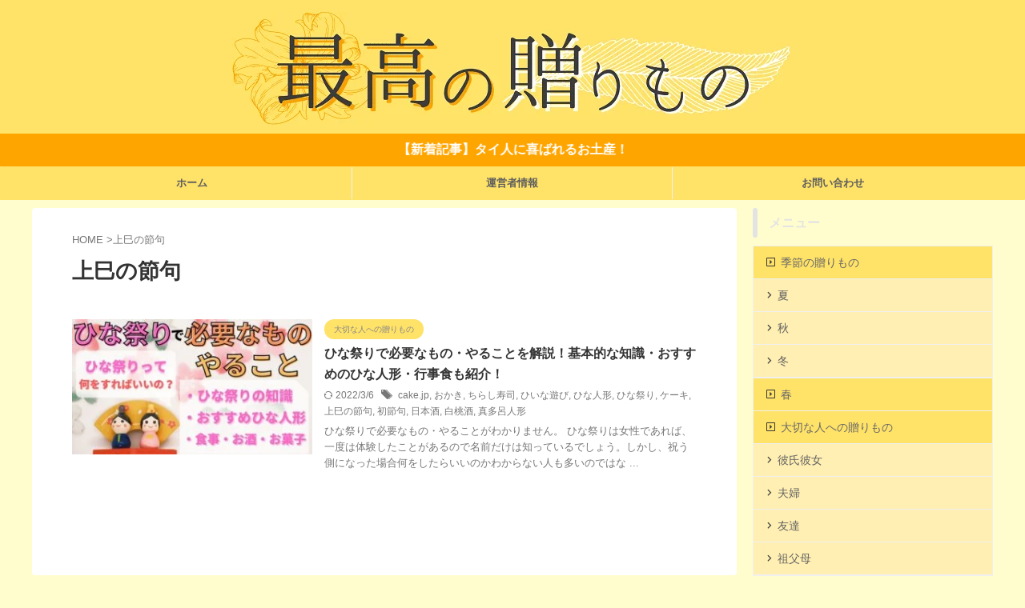

--- FILE ---
content_type: text/html; charset=UTF-8
request_url: https://bestever.gift/tag/%E4%B8%8A%E5%B7%B3%E3%81%AE%E7%AF%80%E5%8F%A5/
body_size: 7594
content:
<!DOCTYPE html> <!--[if lt IE 7]><html class="ie6" lang="ja"> <![endif]--> <!--[if IE 7]><html class="i7" lang="ja"> <![endif]--> <!--[if IE 8]><html class="ie" lang="ja"> <![endif]--> <!--[if gt IE 8]><!--><html lang="ja" class="s-navi-search-overlay "> <!--<![endif]--><head prefix="og: http://ogp.me/ns# fb: http://ogp.me/ns/fb# article: http://ogp.me/ns/article#">  <script async src="https://www.googletagmanager.com/gtag/js?id=UA-156488482-2"></script> <script>window.dataLayer = window.dataLayer || [];
	  function gtag(){dataLayer.push(arguments);}
	  gtag('js', new Date());

	  gtag('config', 'UA-156488482-2');</script> <meta charset="UTF-8" ><meta name="viewport" content="width=device-width,initial-scale=1.0,user-scalable=no,viewport-fit=cover"><meta name="format-detection" content="telephone=no" ><meta name="referrer" content="no-referrer-when-downgrade"/><meta name="robots" content="noindex,follow"><link rel="alternate" type="application/rss+xml" title="最高の贈りもの RSS Feed" href="https://bestever.gift/feed/" /><link rel="pingback" href="https://bestever.gift/xmlrpc.php" > <!--[if lt IE 9]> <script src="https://bestever.gift/wp-content/themes/affinger/js/html5shiv.js"></script> <![endif]--><meta name='robots' content='max-image-preview:large' /><link media="all" href="https://bestever.gift/wp-content/cache/autoptimize/css/autoptimize_a1e2f4fe9c303b5104e2042ce8b6e4a6.css" rel="stylesheet"><title>上巳の節句 - 最高の贈りもの</title><link rel='dns-prefetch' href='//ajax.googleapis.com' /> <script type="text/javascript">window._wpemojiSettings = {"baseUrl":"https:\/\/s.w.org\/images\/core\/emoji\/15.0.3\/72x72\/","ext":".png","svgUrl":"https:\/\/s.w.org\/images\/core\/emoji\/15.0.3\/svg\/","svgExt":".svg","source":{"concatemoji":"https:\/\/bestever.gift\/wp-includes\/js\/wp-emoji-release.min.js?ver=6.5"}};
/*! This file is auto-generated */
!function(i,n){var o,s,e;function c(e){try{var t={supportTests:e,timestamp:(new Date).valueOf()};sessionStorage.setItem(o,JSON.stringify(t))}catch(e){}}function p(e,t,n){e.clearRect(0,0,e.canvas.width,e.canvas.height),e.fillText(t,0,0);var t=new Uint32Array(e.getImageData(0,0,e.canvas.width,e.canvas.height).data),r=(e.clearRect(0,0,e.canvas.width,e.canvas.height),e.fillText(n,0,0),new Uint32Array(e.getImageData(0,0,e.canvas.width,e.canvas.height).data));return t.every(function(e,t){return e===r[t]})}function u(e,t,n){switch(t){case"flag":return n(e,"\ud83c\udff3\ufe0f\u200d\u26a7\ufe0f","\ud83c\udff3\ufe0f\u200b\u26a7\ufe0f")?!1:!n(e,"\ud83c\uddfa\ud83c\uddf3","\ud83c\uddfa\u200b\ud83c\uddf3")&&!n(e,"\ud83c\udff4\udb40\udc67\udb40\udc62\udb40\udc65\udb40\udc6e\udb40\udc67\udb40\udc7f","\ud83c\udff4\u200b\udb40\udc67\u200b\udb40\udc62\u200b\udb40\udc65\u200b\udb40\udc6e\u200b\udb40\udc67\u200b\udb40\udc7f");case"emoji":return!n(e,"\ud83d\udc26\u200d\u2b1b","\ud83d\udc26\u200b\u2b1b")}return!1}function f(e,t,n){var r="undefined"!=typeof WorkerGlobalScope&&self instanceof WorkerGlobalScope?new OffscreenCanvas(300,150):i.createElement("canvas"),a=r.getContext("2d",{willReadFrequently:!0}),o=(a.textBaseline="top",a.font="600 32px Arial",{});return e.forEach(function(e){o[e]=t(a,e,n)}),o}function t(e){var t=i.createElement("script");t.src=e,t.defer=!0,i.head.appendChild(t)}"undefined"!=typeof Promise&&(o="wpEmojiSettingsSupports",s=["flag","emoji"],n.supports={everything:!0,everythingExceptFlag:!0},e=new Promise(function(e){i.addEventListener("DOMContentLoaded",e,{once:!0})}),new Promise(function(t){var n=function(){try{var e=JSON.parse(sessionStorage.getItem(o));if("object"==typeof e&&"number"==typeof e.timestamp&&(new Date).valueOf()<e.timestamp+604800&&"object"==typeof e.supportTests)return e.supportTests}catch(e){}return null}();if(!n){if("undefined"!=typeof Worker&&"undefined"!=typeof OffscreenCanvas&&"undefined"!=typeof URL&&URL.createObjectURL&&"undefined"!=typeof Blob)try{var e="postMessage("+f.toString()+"("+[JSON.stringify(s),u.toString(),p.toString()].join(",")+"));",r=new Blob([e],{type:"text/javascript"}),a=new Worker(URL.createObjectURL(r),{name:"wpTestEmojiSupports"});return void(a.onmessage=function(e){c(n=e.data),a.terminate(),t(n)})}catch(e){}c(n=f(s,u,p))}t(n)}).then(function(e){for(var t in e)n.supports[t]=e[t],n.supports.everything=n.supports.everything&&n.supports[t],"flag"!==t&&(n.supports.everythingExceptFlag=n.supports.everythingExceptFlag&&n.supports[t]);n.supports.everythingExceptFlag=n.supports.everythingExceptFlag&&!n.supports.flag,n.DOMReady=!1,n.readyCallback=function(){n.DOMReady=!0}}).then(function(){return e}).then(function(){var e;n.supports.everything||(n.readyCallback(),(e=n.source||{}).concatemoji?t(e.concatemoji):e.wpemoji&&e.twemoji&&(t(e.twemoji),t(e.wpemoji)))}))}((window,document),window._wpemojiSettings);</script> <link rel='stylesheet' id='single-css' href='https://bestever.gift/wp-content/themes/affinger/st-rankcss.php' type='text/css' media='all' /><link rel='stylesheet' id='st-themecss-css' href='https://bestever.gift/wp-content/themes/affinger/st-themecss-loader.php?ver=6.5' type='text/css' media='all' /> <script type="text/javascript" src="//ajax.googleapis.com/ajax/libs/jquery/1.11.3/jquery.min.js?ver=1.11.3" id="jquery-js"></script> <link rel="https://api.w.org/" href="https://bestever.gift/wp-json/" /><link rel="alternate" type="application/json" href="https://bestever.gift/wp-json/wp/v2/tags/170" /><link rel="icon" href="https://bestever.gift/wp-content/uploads/2021/08/cropped-TOP２-1-32x32.png" sizes="32x32" /><link rel="icon" href="https://bestever.gift/wp-content/uploads/2021/08/cropped-TOP２-1-192x192.png" sizes="192x192" /><link rel="apple-touch-icon" href="https://bestever.gift/wp-content/uploads/2021/08/cropped-TOP２-1-180x180.png" /><meta name="msapplication-TileImage" content="https://bestever.gift/wp-content/uploads/2021/08/cropped-TOP２-1-270x270.png" /><link rel="alternate" type="application/rss+xml" title="RSS" href="https://bestever.gift/rsslatest.xml" /><meta property="og:type" content="website"><meta property="og:title" content="最高の贈りもの"><meta property="og:url" content="https://bestever.gift"><meta property="og:description" content=""><meta property="og:site_name" content="最高の贈りもの"><meta property="og:image" content="https://bestever.gift/wp-content/themes/affinger/images/no-img.png"><meta name="twitter:card" content="summary_large_image"><meta name="twitter:site" content="@@tasoka04 "><meta name="twitter:title" content="最高の贈りもの"><meta name="twitter:description" content=""><meta name="twitter:image" content="https://bestever.gift/wp-content/themes/affinger/images/no-img.png">  <script>(function (window, document, $, undefined) {
		'use strict';

		var SlideBox = (function () {
			/**
			 * @param $element
			 *
			 * @constructor
			 */
			function SlideBox($element) {
				this._$element = $element;
			}

			SlideBox.prototype.$content = function () {
				return this._$element.find('[data-st-slidebox-content]');
			};

			SlideBox.prototype.$toggle = function () {
				return this._$element.find('[data-st-slidebox-toggle]');
			};

			SlideBox.prototype.$icon = function () {
				return this._$element.find('[data-st-slidebox-icon]');
			};

			SlideBox.prototype.$text = function () {
				return this._$element.find('[data-st-slidebox-text]');
			};

			SlideBox.prototype.is_expanded = function () {
				return !!(this._$element.filter('[data-st-slidebox-expanded="true"]').length);
			};

			SlideBox.prototype.expand = function () {
				var self = this;

				this.$content().slideDown()
					.promise()
					.then(function () {
						var $icon = self.$icon();
						var $text = self.$text();

						$icon.removeClass($icon.attr('data-st-slidebox-icon-collapsed'))
							.addClass($icon.attr('data-st-slidebox-icon-expanded'))

						$text.text($text.attr('data-st-slidebox-text-expanded'))

						self._$element.removeClass('is-collapsed')
							.addClass('is-expanded');

						self._$element.attr('data-st-slidebox-expanded', 'true');
					});
			};

			SlideBox.prototype.collapse = function () {
				var self = this;

				this.$content().slideUp()
					.promise()
					.then(function () {
						var $icon = self.$icon();
						var $text = self.$text();

						$icon.removeClass($icon.attr('data-st-slidebox-icon-expanded'))
							.addClass($icon.attr('data-st-slidebox-icon-collapsed'))

						$text.text($text.attr('data-st-slidebox-text-collapsed'))

						self._$element.removeClass('is-expanded')
							.addClass('is-collapsed');

						self._$element.attr('data-st-slidebox-expanded', 'false');
					});
			};

			SlideBox.prototype.toggle = function () {
				if (this.is_expanded()) {
					this.collapse();
				} else {
					this.expand();
				}
			};

			SlideBox.prototype.add_event_listeners = function () {
				var self = this;

				this.$toggle().on('click', function (event) {
					self.toggle();
				});
			};

			SlideBox.prototype.initialize = function () {
				this.add_event_listeners();
			};

			return SlideBox;
		}());

		function on_ready() {
			var slideBoxes = [];

			$('[data-st-slidebox]').each(function () {
				var $element = $(this);
				var slideBox = new SlideBox($element);

				slideBoxes.push(slideBox);

				slideBox.initialize();
			});

			return slideBoxes;
		}

		$(on_ready);
	}(window, window.document, jQuery));</script> <script>(function (window, document, $, undefined) {
		'use strict';

		$(function(){
		  $('#st-tab-menu li').on('click', function(){
			if($(this).not('active')){
			  $(this).addClass('active').siblings('li').removeClass('active');
			  var index = $('#st-tab-menu li').index(this);
			  $('#st-tab-menu + #st-tab-box div').eq(index).addClass('active').siblings('div').removeClass('active');
			}
		  });
		});
	}(window, window.document, jQuery));</script> <script>(function (window, document, $, undefined) {
		'use strict';

		$(function(){
			/* 第一階層のみの目次にクラスを挿入 */
			$("#toc_container:not(:has(ul ul))").addClass("only-toc");
			/* アコーディオンメニュー内のカテゴリにクラス追加 */
			$(".st-ac-box ul:has(.cat-item)").each(function(){
				$(this).addClass("st-ac-cat");
			});
		});
	}(window, window.document, jQuery));</script> <script>(function (window, document, $, undefined) {
		'use strict';

		$(function(){
									$('.st-star').parent('.rankh4').css('padding-bottom','5px'); // スターがある場合のランキング見出し調整
		});
	}(window, window.document, jQuery));</script> <script>(function (window, document, $, undefined) {
			'use strict';

			$(function() {
				$('.is-style-st-paragraph-kaiwa').wrapInner('<span class="st-paragraph-kaiwa-text">');
			});
		}(window, window.document, jQuery));</script> <script>(function (window, document, $, undefined) {
			'use strict';

			$(function() {
				$('.is-style-st-paragraph-kaiwa-b').wrapInner('<span class="st-paragraph-kaiwa-text">');
			});
		}(window, window.document, jQuery));</script> <script>/* Gutenbergスタイルを調整 */
	(function (window, document, $, undefined) {
		'use strict';

		$(function() {
			$( '[class^="is-style-st-paragraph-"],[class*=" is-style-st-paragraph-"]' ).wrapInner( '<span class="st-noflex"></span>' );
		});
	}(window, window.document, jQuery));</script> </head><body class="archive tag tag-170 custom-background not-front-page" ><div id="st-ami"><div id="wrapper" class=""><div id="wrapper-in"><header id="st-headwide"><div id="header-full"><div id="headbox-bg"><div id="headbox"><nav id="s-navi" class="pcnone" data-st-nav data-st-nav-type="normal"><dl class="acordion is-active" data-st-nav-primary><dt class="trigger"><p class="acordion_button"><span class="op op-menu"><i class="st-fa st-svg-menu"></i></span></p><div id="st-mobile-logo"></div></dt><dd class="acordion_tree"><div class="acordion_tree_content"><div class="menu-%e3%83%98%e3%83%83%e3%83%80%e3%83%bc%e3%83%a1%e3%83%8b%e3%83%a5%e3%83%bc-container"><ul id="menu-%e3%83%98%e3%83%83%e3%83%80%e3%83%bc%e3%83%a1%e3%83%8b%e3%83%a5%e3%83%bc" class="menu"><li id="menu-item-40" class="menu-item menu-item-type-custom menu-item-object-custom menu-item-home menu-item-40"><a href="https://bestever.gift"><span class="menu-item-label">ホーム</span></a></li><li id="menu-item-1385" class="menu-item menu-item-type-post_type menu-item-object-page menu-item-1385"><a href="https://bestever.gift/profile/"><span class="menu-item-label">運営者情報</span></a></li><li id="menu-item-1386" class="menu-item menu-item-type-post_type menu-item-object-page menu-item-1386"><a href="https://bestever.gift/contact/"><span class="menu-item-label">お問い合わせ</span></a></li></ul></div><div class="clear"></div></div></dd></dl></nav><div id="header-l"><div id="st-text-logo"><p class="sitename sitename-only"><a href="https://bestever.gift/"> <noscript><img class="sitename-only-img" src="https://bestever.gift/wp-content/uploads/2022/05/TOP２-1-1.png" width="700" height="142" alt="最高の贈りもの"></noscript><img class="lazyload sitename-only-img" src='data:image/svg+xml,%3Csvg%20xmlns=%22http://www.w3.org/2000/svg%22%20viewBox=%220%200%20700%20142%22%3E%3C/svg%3E' data-src="https://bestever.gift/wp-content/uploads/2022/05/TOP２-1-1.png" width="700" height="142" alt="最高の贈りもの"> </a></p></div></div><div id="header-r" class="smanone"></div></div></div><div id="st-header-top-widgets-box"><div class="st-content-width"><div id="custom_html-2" class="widget_text top-content widget_custom_html"><div class="textwidget custom-html-widget"><span class="st-horizontal animated st-animate"><strong><a href="/japanese-souvenior-for-thai-people/">【新着記事】タイ人に喜ばれるお土産！</a></strong></span></div></div></div></div><div id="gazou-wide"><div id="st-menubox"><div id="st-menuwide"><nav class="smanone clearfix"><ul id="menu-%e3%83%98%e3%83%83%e3%83%80%e3%83%bc%e3%83%a1%e3%83%8b%e3%83%a5%e3%83%bc-1" class="menu"><li class="menu-item menu-item-type-custom menu-item-object-custom menu-item-home menu-item-40"><a href="https://bestever.gift">ホーム</a></li><li class="menu-item menu-item-type-post_type menu-item-object-page menu-item-1385"><a href="https://bestever.gift/profile/">運営者情報</a></li><li class="menu-item menu-item-type-post_type menu-item-object-page menu-item-1386"><a href="https://bestever.gift/contact/">お問い合わせ</a></li></ul></nav></div></div><div id="st-headerbox"><div id="st-header"></div></div></div></div></header><div id="content-w"><div id="content" class="clearfix"><div id="contentInner"><main ><article><div id="breadcrumb"><ol><li><a href="https://bestever.gift"><span>HOME</span></a> ></li><li>上巳の節句</li></ol></div><div class="post"><h1 class="entry-title"> 上巳の節句</h1></div><aside><div class="kanren "><dl class="clearfix"><dt><a href="https://bestever.gift/hinamatsuri/"> <img width="320" height="180" src="https://bestever.gift/wp-content/uploads/2022/02/ひな祭りで-1-320x180.jpg" class="attachment-thumbnail size-thumbnail wp-post-image" alt="ひな祭り" decoding="async" fetchpriority="high" srcset="https://bestever.gift/wp-content/uploads/2022/02/ひな祭りで-1-320x180.jpg 320w, https://bestever.gift/wp-content/uploads/2022/02/ひな祭りで-1-300x169.jpg 300w, https://bestever.gift/wp-content/uploads/2022/02/ひな祭りで-1-768x432.jpg 768w, https://bestever.gift/wp-content/uploads/2022/02/ひな祭りで-1.jpg 1024w" sizes="(max-width: 320px) 100vw, 320px" /> </a></dt><dd><p class="st-catgroup itiran-category"> <a href="https://bestever.gift/category/important/" title="View all posts in 大切な人への贈りもの" rel="category tag"><span class="catname st-catid19">大切な人への贈りもの</span></a></p><h3><a href="https://bestever.gift/hinamatsuri/"> ひな祭りで必要なもの・やることを解説！基本的な知識・おすすめのひな人形・行事食も紹介！ </a></h3><div class="blog_info"><p> <i class="st-fa st-svg-refresh"></i>2022/3/6										&nbsp;<span class="pcone"> <i class="st-fa st-svg-tags"></i>&nbsp;<a href="https://bestever.gift/tag/cake-jp/" rel="tag">cake.jp</a>, <a href="https://bestever.gift/tag/%e3%81%8a%e3%81%8b%e3%81%8d/" rel="tag">おかき</a>, <a href="https://bestever.gift/tag/%e3%81%a1%e3%82%89%e3%81%97%e5%af%bf%e5%8f%b8/" rel="tag">ちらし寿司</a>, <a href="https://bestever.gift/tag/%e3%81%b2%e3%81%84%e3%81%aa%e9%81%8a%e3%81%b3/" rel="tag">ひいな遊び</a>, <a href="https://bestever.gift/tag/%e3%81%b2%e3%81%aa%e4%ba%ba%e5%bd%a2/" rel="tag">ひな人形</a>, <a href="https://bestever.gift/tag/%e3%81%b2%e3%81%aa%e7%a5%ad%e3%82%8a/" rel="tag">ひな祭り</a>, <a href="https://bestever.gift/tag/%e3%82%b1%e3%83%bc%e3%82%ad/" rel="tag">ケーキ</a>, <a href="https://bestever.gift/tag/%e4%b8%8a%e5%b7%b3%e3%81%ae%e7%af%80%e5%8f%a5/" rel="tag">上巳の節句</a>, <a href="https://bestever.gift/tag/%e5%88%9d%e7%af%80%e5%8f%a5/" rel="tag">初節句</a>, <a href="https://bestever.gift/tag/%e6%97%a5%e6%9c%ac%e9%85%92/" rel="tag">日本酒</a>, <a href="https://bestever.gift/tag/%e7%99%bd%e6%a1%83%e9%85%92/" rel="tag">白桃酒</a>, <a href="https://bestever.gift/tag/%e7%9c%9f%e5%a4%9a%e5%91%82%e4%ba%ba%e5%bd%a2/" rel="tag">真多呂人形</a> </span></p></div><div class="st-excerpt smanone"><p>ひな祭りで必要なもの・やることがわかりません。 ひな祭りは女性であれば、一度は体験したことがあるので名前だけは知っているでしょう。しかし、祝う側になった場合何をしたらいいのかわからない人も多いのではな ...</p></div></dd></dl></div><div class="st-pagelink"><div class="st-pagelink-in"></div></div></aside></article></main></div><div id="side"><aside><div id="mybox"><div id="sidemenu_widget-2" class="side-widgets widget_sidemenu_widget"><p class="st-widgets-title st-side-widgetsmenu"><span>メニュー</span></p><div id="sidebg"><div class="st-pagelists"><ul id="menu-%e3%82%b5%e3%82%a4%e3%83%89%e3%83%90%e3%83%bc%e3%83%a1%e3%83%8b%e3%83%a5%e3%83%bc" class=""><li id="menu-item-60" class="menu-item menu-item-type-taxonomy menu-item-object-category menu-item-has-children menu-item-60"><a href="https://bestever.gift/category/season/">季節の贈りもの</a><ul class="sub-menu"><li id="menu-item-62" class="menu-item menu-item-type-taxonomy menu-item-object-category menu-item-62"><a href="https://bestever.gift/category/season/summer/">夏</a></li><li id="menu-item-63" class="menu-item menu-item-type-taxonomy menu-item-object-category menu-item-63"><a href="https://bestever.gift/category/season/august/">秋</a></li><li id="menu-item-64" class="menu-item menu-item-type-taxonomy menu-item-object-category menu-item-64"><a href="https://bestever.gift/category/season/winter/">冬</a></li></ul></li><li id="menu-item-1555" class="menu-item menu-item-type-taxonomy menu-item-object-category menu-item-1555"><a href="https://bestever.gift/category/season/spring/">春</a></li><li id="menu-item-66" class="menu-item menu-item-type-taxonomy menu-item-object-category menu-item-has-children menu-item-66"><a href="https://bestever.gift/category/important/">大切な人への贈りもの</a><ul class="sub-menu"><li id="menu-item-67" class="menu-item menu-item-type-taxonomy menu-item-object-category menu-item-67"><a href="https://bestever.gift/category/important/girlboyfriend/">彼氏彼女</a></li><li id="menu-item-68" class="menu-item menu-item-type-taxonomy menu-item-object-category menu-item-68"><a href="https://bestever.gift/category/important/parents/">夫婦</a></li><li id="menu-item-69" class="menu-item menu-item-type-taxonomy menu-item-object-category menu-item-69"><a href="https://bestever.gift/category/important/friends/">友達</a></li><li id="menu-item-70" class="menu-item menu-item-type-taxonomy menu-item-object-category menu-item-70"><a href="https://bestever.gift/category/important/grandmomdad/">祖父母</a></li></ul></li><li id="menu-item-65" class="menu-item menu-item-type-taxonomy menu-item-object-category menu-item-65"><a href="https://bestever.gift/category/money/">お金の贈りもの</a></li><li id="menu-item-1556" class="menu-item menu-item-type-taxonomy menu-item-object-category menu-item-1556"><a href="https://bestever.gift/category/global/">海外の贈りもの</a></li></ul></div></div></div></div><div id="scrollad"><div id="authorst_widget-2" class="side-widgets widget_authorst_widget"><div class="st-author-box st-author-master"><div class="st-author-profile"><div class="st-author-profile-header-card"><noscript><img class="st-profile-header" src="https://bestever.gift/wp-content/uploads/2021/09/名称未設定のデザイン-5.jpg" width="1024" height="576" alt="最高の贈りもの"></noscript><img class="lazyload st-profile-header" src='data:image/svg+xml,%3Csvg%20xmlns=%22http://www.w3.org/2000/svg%22%20viewBox=%220%200%201024%20576%22%3E%3C/svg%3E' data-src="https://bestever.gift/wp-content/uploads/2021/09/名称未設定のデザイン-5.jpg" width="1024" height="576" alt="最高の贈りもの"></div><div class="st-author-profile-avatar"> <noscript><img src="https://bestever.gift/wp-content/uploads/2021/08/ZulvnEq66QOWxSR1628523920_1628523924.jpg" width="150px" height="150px"></noscript><img class="lazyload" src='data:image/svg+xml,%3Csvg%20xmlns=%22http://www.w3.org/2000/svg%22%20viewBox=%220%200%20150%20150%22%3E%3C/svg%3E' data-src="https://bestever.gift/wp-content/uploads/2021/08/ZulvnEq66QOWxSR1628523920_1628523924.jpg" width="150px" height="150px"></div><div class="post st-author-profile-content"><p class="st-author-nickname">たそ</p><p class="st-author-description">大切な人に贈り物はないでしょうか。あなたの大切な人・身近な人に、とっておきの贈りものを探すヒントになりますように。このサイトで皆さんの「どんな贈りものを贈ればいいのだろう」という悩みが少しでも解消されたら幸いです。</p><div class="sns"><ul class="profile-sns clearfix"></ul></div></div></div></div></div></div></aside></div></div></div><footer><div id="footer"><div id="footer-wrapper"><div id="footer-in"><div class="footermenubox clearfix "><ul id="menu-%e3%83%95%e3%83%83%e3%82%bf%e3%83%bc%e3%83%a1%e3%83%8b%e3%83%a5%e3%83%bc" class="footermenust"><li id="menu-item-42" class="menu-item menu-item-type-post_type menu-item-object-page menu-item-42"><a href="https://bestever.gift/contact/">お問い合わせ</a></li><li id="menu-item-43" class="menu-item menu-item-type-post_type menu-item-object-page menu-item-43"><a href="https://bestever.gift/profile/">運営者情報</a></li><li id="menu-item-1330" class="menu-item menu-item-type-post_type menu-item-object-page menu-item-privacy-policy menu-item-1330"><a rel="privacy-policy" href="https://bestever.gift/privacy-policy/">プライバシーポリシー</a></li></ul></div><div id="st-footer-logo-wrapper"><div id="st-text-logo"><h3 class="footerlogo st-text-logo-top"> <a href="https://bestever.gift/"> <noscript><img src="https://bestever.gift/wp-content/uploads/2022/05/TOP２-1-1.png" width="700" height="142" alt="最高の贈りもの"></noscript><img class="lazyload" src='data:image/svg+xml,%3Csvg%20xmlns=%22http://www.w3.org/2000/svg%22%20viewBox=%220%200%20700%20142%22%3E%3C/svg%3E' data-src="https://bestever.gift/wp-content/uploads/2022/05/TOP２-1-1.png" width="700" height="142" alt="最高の贈りもの"> </a></h3></div><div class="st-footer-tel"></div></div><p class="copyr"><small>&copy; 2026 最高の贈りもの</small></p></div></div></div></footer></div></div></div> <script></script><noscript><style>.lazyload{display:none;}</style></noscript><script data-noptimize="1">window.lazySizesConfig=window.lazySizesConfig||{};window.lazySizesConfig.loadMode=1;</script><script async data-noptimize="1" src='https://bestever.gift/wp-content/plugins/autoptimize/classes/external/js/lazysizes.min.js?ao_version=3.1.14'></script>  <script type="text/javascript" id="rtoc_js-js-extra">var rtocScrollAnimation = {"rtocScrollAnimation":"on"};
var rtocBackButton = {"rtocBackButton":"on"};
var rtocBackDisplayPC = {"rtocBackDisplayPC":""};
var rtocOpenText = {"rtocOpenText":"OPEN"};
var rtocCloseText = {"rtocCloseText":"CLOSE"};</script> <script type="text/javascript" id="contact-form-7-js-extra">var wpcf7 = {"api":{"root":"https:\/\/bestever.gift\/wp-json\/","namespace":"contact-form-7\/v1"}};</script> <script type="text/javascript" id="base-js-extra">var ST = {"ajax_url":"https:\/\/bestever.gift\/wp-admin\/admin-ajax.php","expand_accordion_menu":"","sidemenu_accordion":"","is_mobile":""};</script> <div id="page-top"><a href="#wrapper" class="st-fa st-svg-angle-up"></a></div> <script defer src="https://bestever.gift/wp-content/cache/autoptimize/js/autoptimize_e4766bb2eb5c7f7b2910ac9cde0a0ca8.js"></script></body></html>